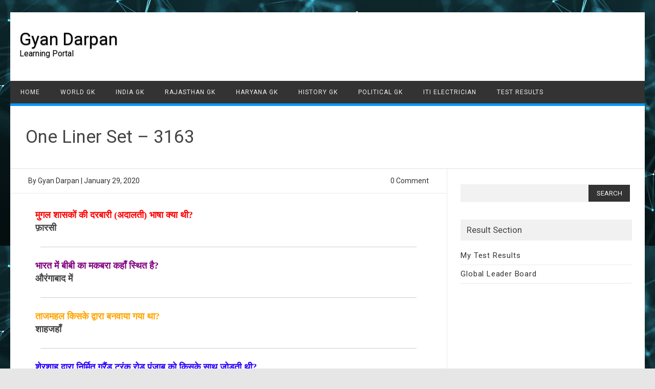

--- FILE ---
content_type: text/html; charset=utf-8
request_url: https://www.google.com/recaptcha/api2/aframe
body_size: 249
content:
<!DOCTYPE HTML><html><head><meta http-equiv="content-type" content="text/html; charset=UTF-8"></head><body><script nonce="5qSJjQxuCGWAaoCsgn4QgA">/** Anti-fraud and anti-abuse applications only. See google.com/recaptcha */ try{var clients={'sodar':'https://pagead2.googlesyndication.com/pagead/sodar?'};window.addEventListener("message",function(a){try{if(a.source===window.parent){var b=JSON.parse(a.data);var c=clients[b['id']];if(c){var d=document.createElement('img');d.src=c+b['params']+'&rc='+(localStorage.getItem("rc::a")?sessionStorage.getItem("rc::b"):"");window.document.body.appendChild(d);sessionStorage.setItem("rc::e",parseInt(sessionStorage.getItem("rc::e")||0)+1);localStorage.setItem("rc::h",'1768506269649');}}}catch(b){}});window.parent.postMessage("_grecaptcha_ready", "*");}catch(b){}</script></body></html>